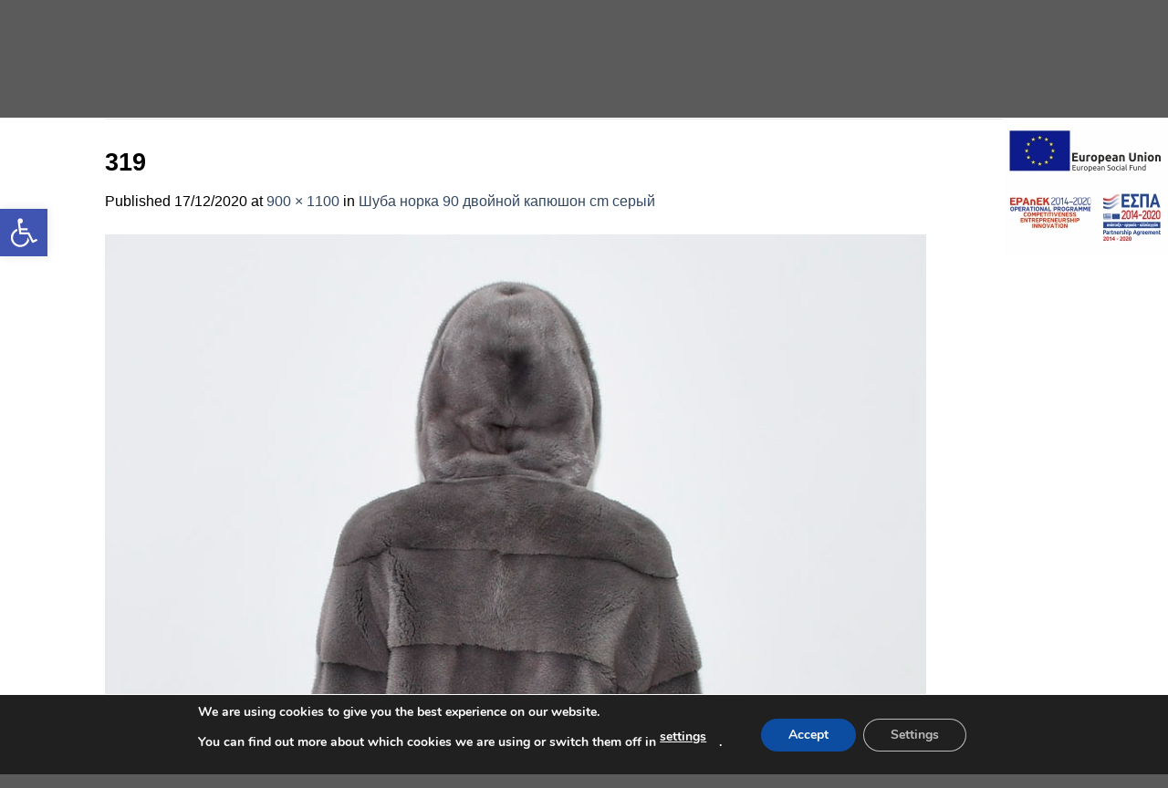

--- FILE ---
content_type: text/html; charset=UTF-8
request_url: https://shop.furs-greek.gr/?attachment_id=11277
body_size: 20338
content:

<!DOCTYPE html>
<!--[if IE 9 ]> <html dir="ltr" lang="el" prefix="og: https://ogp.me/ns#" class="ie9 loading-site no-js"> <![endif]-->
<!--[if IE 8 ]> <html dir="ltr" lang="el" prefix="og: https://ogp.me/ns#" class="ie8 loading-site no-js"> <![endif]-->
<!--[if (gte IE 9)|!(IE)]><!--><html dir="ltr" lang="el" prefix="og: https://ogp.me/ns#" class="loading-site no-js"> <!--<![endif]-->
<head>
	<meta charset="UTF-8" />
	<link rel="profile" href="http://gmpg.org/xfn/11" />
	

	<script>(function(html){html.className = html.className.replace(/\bno-js\b/,'js')})(document.documentElement);</script>
<title>319 | BZIOTIS &amp; DEROS</title><link rel='preload' href='https://shop.furs-greek.gr/wp-content/cache/perfmatters/shop.furs-greek.gr/css/attachment.used.css?ver=1674476508' as='style' onload="this.rel='stylesheet';this.removeAttribute('onload');"><link rel="stylesheet" id="perfmatters-used-css" href="https://shop.furs-greek.gr/wp-content/cache/perfmatters/shop.furs-greek.gr/css/attachment.used.css?ver=1674476508" media="all" />
<script type="text/javascript">
/* <![CDATA[ */
window.JetpackScriptData = {"site":{"icon":"https://i0.wp.com/shop.furs-greek.gr/wp-content/uploads/2020/11/cropped-favicon.png?w=64\u0026ssl=1","title":"BZIOTIS \u0026amp; DEROS","host":"unknown","is_wpcom_platform":false}};
/* ]]> */
</script>
	<style>img:is([sizes="auto" i], [sizes^="auto," i]) { contain-intrinsic-size: 3000px 1500px }</style>
	<link rel="alternate" hreflang="el" href="https://shop.furs-greek.gr/?attachment_id=11275#main" />
<link rel="alternate" hreflang="en" href="https://shop.furs-greek.gr/en/?attachment_id=11276#main" />
<link rel="alternate" hreflang="ru" href="https://shop.furs-greek.gr/ru/?attachment_id=11277#main#main" />
<link rel="alternate" hreflang="x-default" href="https://shop.furs-greek.gr/?attachment_id=11275#main" />

		<!-- All in One SEO 4.8.4.1 - aioseo.com -->
	<meta name="robots" content="max-image-preview:large" />
	<meta name="author" content="admin"/>
	<meta name="google-site-verification" content="hd3EMK2HT4_4E3uUuBjQD2vzxeY2g7N2lt8SfDndpIs" />
	<meta name="msvalidate.01" content="ecebe2ff299d4c98be81719c4be79ae3" />
	<meta name="yandex-verification" content="e2416f5bc201b401" />
	<link rel="canonical" href="https://shop.furs-greek.gr/?attachment_id=11277#main" />
	<meta name="generator" content="All in One SEO (AIOSEO) 4.8.4.1" />
		<meta property="og:locale" content="el_GR" />
		<meta property="og:site_name" content="BZIOTIS &amp; DEROS | COMPANY" />
		<meta property="og:type" content="article" />
		<meta property="og:title" content="319 | BZIOTIS &amp; DEROS" />
		<meta property="og:url" content="https://shop.furs-greek.gr/?attachment_id=11277#main" />
		<meta property="article:published_time" content="2020-12-17T09:04:29+00:00" />
		<meta property="article:modified_time" content="2020-12-17T09:08:19+00:00" />
		<meta property="article:publisher" content="https://www.facebook.com/Furs-greekgr-106693997933709" />
		<meta name="twitter:card" content="summary" />
		<meta name="twitter:title" content="319 | BZIOTIS &amp; DEROS" />
		<script type="application/ld+json" class="aioseo-schema">
			{"@context":"https:\/\/schema.org","@graph":[{"@type":"BreadcrumbList","@id":"https:\/\/shop.furs-greek.gr\/?attachment_id=11277#main#breadcrumblist","itemListElement":[{"@type":"ListItem","@id":"https:\/\/shop.furs-greek.gr#listItem","position":1,"name":"Home","item":"https:\/\/shop.furs-greek.gr","nextItem":{"@type":"ListItem","@id":"https:\/\/shop.furs-greek.gr\/?attachment_id=11277#main#listItem","name":"319"}},{"@type":"ListItem","@id":"https:\/\/shop.furs-greek.gr\/?attachment_id=11277#main#listItem","position":2,"name":"319","previousItem":{"@type":"ListItem","@id":"https:\/\/shop.furs-greek.gr#listItem","name":"Home"}}]},{"@type":"ItemPage","@id":"https:\/\/shop.furs-greek.gr\/?attachment_id=11277#main#itempage","url":"https:\/\/shop.furs-greek.gr\/?attachment_id=11277#main","name":"319 | BZIOTIS & DEROS","inLanguage":"el","isPartOf":{"@id":"https:\/\/shop.furs-greek.gr\/#website"},"breadcrumb":{"@id":"https:\/\/shop.furs-greek.gr\/?attachment_id=11277#main#breadcrumblist"},"author":{"@id":"https:\/\/shop.furs-greek.gr\/author\/admin\/#author"},"creator":{"@id":"https:\/\/shop.furs-greek.gr\/author\/admin\/#author"},"datePublished":"2020-12-17T11:04:29+02:00","dateModified":"2020-12-17T11:08:19+02:00"},{"@type":"Organization","@id":"https:\/\/shop.furs-greek.gr\/#organization","name":"\u039c\u03a0\u0396\u0399\u03a9\u03a4\u0397\u03a3-\u039d\u03a4\u0395\u03a1\u039f\u03a3 &amp; \u03a3\u0399\u0391 \u039f.\u0395. \u039f\u0395||JOHN FURS","description":"COMPANY","url":"https:\/\/shop.furs-greek.gr\/","telephone":"+302105230781","logo":{"@type":"ImageObject","url":"https:\/\/shop.furs-greek.gr\/wp-content\/uploads\/2020\/12\/bdlogo3.png","@id":"https:\/\/shop.furs-greek.gr\/?attachment_id=11277#main\/#organizationLogo","width":350,"height":350},"image":{"@id":"https:\/\/shop.furs-greek.gr\/?attachment_id=11277#main\/#organizationLogo"},"sameAs":["https:\/\/www.facebook.com\/Furs-greekgr-106693997933709","https:\/\/www.instagram.com\/bziotisderos"]},{"@type":"Person","@id":"https:\/\/shop.furs-greek.gr\/author\/admin\/#author","url":"https:\/\/shop.furs-greek.gr\/author\/admin\/","name":"admin","image":{"@type":"ImageObject","@id":"https:\/\/shop.furs-greek.gr\/?attachment_id=11277#main#authorImage","url":"https:\/\/secure.gravatar.com\/avatar\/86d469db343603406a6645fbee3b286ab8d5ad01a191350714ed1f56718f4677?s=96&d=mm&r=g","width":96,"height":96,"caption":"admin"}},{"@type":"WebSite","@id":"https:\/\/shop.furs-greek.gr\/#website","url":"https:\/\/shop.furs-greek.gr\/","name":"BZIOTIS & DEROS","description":"COMPANY","inLanguage":"el","publisher":{"@id":"https:\/\/shop.furs-greek.gr\/#organization"}}]}
		</script>
		<!-- All in One SEO -->

<meta name="viewport" content="width=device-width, initial-scale=1, maximum-scale=1" /><script>window._wca = window._wca || [];</script>
<link rel='dns-prefetch' href='//www.googletagmanager.com' />
<link rel='dns-prefetch' href='//stats.wp.com' />
<link rel='dns-prefetch' href='//cdn.jsdelivr.net' />
<link rel='prefetch' href='https://shop.furs-greek.gr/wp-content/themes/flatsome/assets/js/chunk.countup.js?ver=3.16.0' />
<link rel='prefetch' href='https://shop.furs-greek.gr/wp-content/themes/flatsome/assets/js/chunk.sticky-sidebar.js?ver=3.16.0' />
<link rel='prefetch' href='https://shop.furs-greek.gr/wp-content/themes/flatsome/assets/js/chunk.tooltips.js?ver=3.16.0' />
<link rel='prefetch' href='https://shop.furs-greek.gr/wp-content/themes/flatsome/assets/js/chunk.vendors-popups.js?ver=3.16.0' />
<link rel='prefetch' href='https://shop.furs-greek.gr/wp-content/themes/flatsome/assets/js/chunk.vendors-slider.js?ver=3.16.0' />
<style id='classic-theme-styles-inline-css' type='text/css'>
/*! This file is auto-generated */
.wp-block-button__link{color:#fff;background-color:#32373c;border-radius:9999px;box-shadow:none;text-decoration:none;padding:calc(.667em + 2px) calc(1.333em + 2px);font-size:1.125em}.wp-block-file__button{background:#32373c;color:#fff;text-decoration:none}
</style>
<link media="print" onload="this.media='all';this.onload=null;" rel='stylesheet' id='contact-form-7-css' href='https://shop.furs-greek.gr/wp-content/plugins/contact-form-7/includes/css/styles.css?ver=6.1' type='text/css'  />
<style id='woocommerce-inline-inline-css' type='text/css'>
.woocommerce form .form-row .required { visibility: visible; }
</style>
<link media="print" onload="this.media='all';this.onload=null;" rel='stylesheet' id='wpml-legacy-horizontal-list-0-css' href='//shop.furs-greek.gr/wp-content/plugins/sitepress-multilingual-cms/templates/language-switchers/legacy-list-horizontal/style.min.css?ver=1' type='text/css'  />
<link media="print" onload="this.media='all';this.onload=null;" rel='stylesheet' id='pojo-a11y-css' href='https://shop.furs-greek.gr/wp-content/plugins/pojo-accessibility/modules/legacy/assets/css/style.min.css?ver=1.0.0' type='text/css'  />
<link media="print" onload="this.media='all';this.onload=null;" rel='stylesheet' id='brands-styles-css' href='https://shop.furs-greek.gr/wp-content/plugins/woocommerce/assets/css/brands.css?ver=9.9.6' type='text/css'  />
<style id='akismet-widget-style-inline-css' type='text/css'>

			.a-stats {
				--akismet-color-mid-green: #357b49;
				--akismet-color-white: #fff;
				--akismet-color-light-grey: #f6f7f7;

				max-width: 350px;
				width: auto;
			}

			.a-stats * {
				all: unset;
				box-sizing: border-box;
			}

			.a-stats strong {
				font-weight: 600;
			}

			.a-stats a.a-stats__link,
			.a-stats a.a-stats__link:visited,
			.a-stats a.a-stats__link:active {
				background: var(--akismet-color-mid-green);
				border: none;
				box-shadow: none;
				border-radius: 8px;
				color: var(--akismet-color-white);
				cursor: pointer;
				display: block;
				font-family: -apple-system, BlinkMacSystemFont, 'Segoe UI', 'Roboto', 'Oxygen-Sans', 'Ubuntu', 'Cantarell', 'Helvetica Neue', sans-serif;
				font-weight: 500;
				padding: 12px;
				text-align: center;
				text-decoration: none;
				transition: all 0.2s ease;
			}

			/* Extra specificity to deal with TwentyTwentyOne focus style */
			.widget .a-stats a.a-stats__link:focus {
				background: var(--akismet-color-mid-green);
				color: var(--akismet-color-white);
				text-decoration: none;
			}

			.a-stats a.a-stats__link:hover {
				filter: brightness(110%);
				box-shadow: 0 4px 12px rgba(0, 0, 0, 0.06), 0 0 2px rgba(0, 0, 0, 0.16);
			}

			.a-stats .count {
				color: var(--akismet-color-white);
				display: block;
				font-size: 1.5em;
				line-height: 1.4;
				padding: 0 13px;
				white-space: nowrap;
			}
		
</style>
<link media="print" onload="this.media='all';this.onload=null;" rel='stylesheet' id='flatsome-swatches-frontend-css' href='https://shop.furs-greek.gr/wp-content/themes/flatsome/assets/css/extensions/flatsome-swatches-frontend.css?ver=3.16.0' type='text/css'  />
<link media="print" onload="this.media='all';this.onload=null;" rel='stylesheet' id='flatsome-main-css' href='https://shop.furs-greek.gr/wp-content/themes/flatsome/assets/css/flatsome.css?ver=3.16.0' type='text/css'  />
<style id='flatsome-main-inline-css' type='text/css'>
@font-face {
				font-family: "fl-icons";
				
				src: url(https://shop.furs-greek.gr/wp-content/themes/flatsome/assets/css/icons/fl-icons.eot?v=3.16.0);
				src:
					url(https://shop.furs-greek.gr/wp-content/themes/flatsome/assets/css/icons/fl-icons.eot#iefix?v=3.16.0) format("embedded-opentype"),
					url(https://shop.furs-greek.gr/wp-content/themes/flatsome/assets/css/icons/fl-icons.woff2?v=3.16.0) format("woff2"),
					url(https://shop.furs-greek.gr/wp-content/themes/flatsome/assets/css/icons/fl-icons.ttf?v=3.16.0) format("truetype"),
					url(https://shop.furs-greek.gr/wp-content/themes/flatsome/assets/css/icons/fl-icons.woff?v=3.16.0) format("woff"),
					url(https://shop.furs-greek.gr/wp-content/themes/flatsome/assets/css/icons/fl-icons.svg?v=3.16.0#fl-icons) format("svg");
			}
</style>
<link media="print" onload="this.media='all';this.onload=null;" rel='stylesheet' id='flatsome-shop-css' href='https://shop.furs-greek.gr/wp-content/themes/flatsome/assets/css/flatsome-shop.css?ver=3.16.0' type='text/css'  />
<link media="print" onload="this.media='all';this.onload=null;" rel='stylesheet' id='moove_gdpr_frontend-css' href='https://shop.furs-greek.gr/wp-content/plugins/gdpr-cookie-compliance/dist/styles/gdpr-main.css?ver=4.16.1' type='text/css'  />
<style id='moove_gdpr_frontend-inline-css' type='text/css'>
#moove_gdpr_cookie_modal,#moove_gdpr_cookie_info_bar,.gdpr_cookie_settings_shortcode_content{font-family:Nunito,sans-serif}#moove_gdpr_save_popup_settings_button{background-color:#373737;color:#fff}#moove_gdpr_save_popup_settings_button:hover{background-color:#000}#moove_gdpr_cookie_info_bar .moove-gdpr-info-bar-container .moove-gdpr-info-bar-content a.mgbutton,#moove_gdpr_cookie_info_bar .moove-gdpr-info-bar-container .moove-gdpr-info-bar-content button.mgbutton{background-color:#0C4DA2}#moove_gdpr_cookie_modal .moove-gdpr-modal-content .moove-gdpr-modal-footer-content .moove-gdpr-button-holder a.mgbutton,#moove_gdpr_cookie_modal .moove-gdpr-modal-content .moove-gdpr-modal-footer-content .moove-gdpr-button-holder button.mgbutton,.gdpr_cookie_settings_shortcode_content .gdpr-shr-button.button-green{background-color:#0C4DA2;border-color:#0C4DA2}#moove_gdpr_cookie_modal .moove-gdpr-modal-content .moove-gdpr-modal-footer-content .moove-gdpr-button-holder a.mgbutton:hover,#moove_gdpr_cookie_modal .moove-gdpr-modal-content .moove-gdpr-modal-footer-content .moove-gdpr-button-holder button.mgbutton:hover,.gdpr_cookie_settings_shortcode_content .gdpr-shr-button.button-green:hover{background-color:#fff;color:#0C4DA2}#moove_gdpr_cookie_modal .moove-gdpr-modal-content .moove-gdpr-modal-close i,#moove_gdpr_cookie_modal .moove-gdpr-modal-content .moove-gdpr-modal-close span.gdpr-icon{background-color:#0C4DA2;border:1px solid #0C4DA2}#moove_gdpr_cookie_info_bar span.change-settings-button.focus-g,#moove_gdpr_cookie_info_bar span.change-settings-button:focus,#moove_gdpr_cookie_info_bar button.change-settings-button.focus-g,#moove_gdpr_cookie_info_bar button.change-settings-button:focus{-webkit-box-shadow:0 0 1px 3px #0C4DA2;-moz-box-shadow:0 0 1px 3px #0C4DA2;box-shadow:0 0 1px 3px #0C4DA2}#moove_gdpr_cookie_modal .moove-gdpr-modal-content .moove-gdpr-modal-close i:hover,#moove_gdpr_cookie_modal .moove-gdpr-modal-content .moove-gdpr-modal-close span.gdpr-icon:hover,#moove_gdpr_cookie_info_bar span[data-href]>u.change-settings-button{color:#0C4DA2}#moove_gdpr_cookie_modal .moove-gdpr-modal-content .moove-gdpr-modal-left-content #moove-gdpr-menu li.menu-item-selected a span.gdpr-icon,#moove_gdpr_cookie_modal .moove-gdpr-modal-content .moove-gdpr-modal-left-content #moove-gdpr-menu li.menu-item-selected button span.gdpr-icon{color:inherit}#moove_gdpr_cookie_modal .moove-gdpr-modal-content .moove-gdpr-modal-left-content #moove-gdpr-menu li a span.gdpr-icon,#moove_gdpr_cookie_modal .moove-gdpr-modal-content .moove-gdpr-modal-left-content #moove-gdpr-menu li button span.gdpr-icon{color:inherit}#moove_gdpr_cookie_modal .gdpr-acc-link{line-height:0;font-size:0;color:transparent;position:absolute}#moove_gdpr_cookie_modal .moove-gdpr-modal-content .moove-gdpr-modal-close:hover i,#moove_gdpr_cookie_modal .moove-gdpr-modal-content .moove-gdpr-modal-left-content #moove-gdpr-menu li a,#moove_gdpr_cookie_modal .moove-gdpr-modal-content .moove-gdpr-modal-left-content #moove-gdpr-menu li button,#moove_gdpr_cookie_modal .moove-gdpr-modal-content .moove-gdpr-modal-left-content #moove-gdpr-menu li button i,#moove_gdpr_cookie_modal .moove-gdpr-modal-content .moove-gdpr-modal-left-content #moove-gdpr-menu li a i,#moove_gdpr_cookie_modal .moove-gdpr-modal-content .moove-gdpr-tab-main .moove-gdpr-tab-main-content a:hover,#moove_gdpr_cookie_info_bar.moove-gdpr-dark-scheme .moove-gdpr-info-bar-container .moove-gdpr-info-bar-content a.mgbutton:hover,#moove_gdpr_cookie_info_bar.moove-gdpr-dark-scheme .moove-gdpr-info-bar-container .moove-gdpr-info-bar-content button.mgbutton:hover,#moove_gdpr_cookie_info_bar.moove-gdpr-dark-scheme .moove-gdpr-info-bar-container .moove-gdpr-info-bar-content a:hover,#moove_gdpr_cookie_info_bar.moove-gdpr-dark-scheme .moove-gdpr-info-bar-container .moove-gdpr-info-bar-content button:hover,#moove_gdpr_cookie_info_bar.moove-gdpr-dark-scheme .moove-gdpr-info-bar-container .moove-gdpr-info-bar-content span.change-settings-button:hover,#moove_gdpr_cookie_info_bar.moove-gdpr-dark-scheme .moove-gdpr-info-bar-container .moove-gdpr-info-bar-content button.change-settings-button:hover,#moove_gdpr_cookie_info_bar.moove-gdpr-dark-scheme .moove-gdpr-info-bar-container .moove-gdpr-info-bar-content u.change-settings-button:hover,#moove_gdpr_cookie_info_bar span[data-href]>u.change-settings-button,#moove_gdpr_cookie_info_bar.moove-gdpr-dark-scheme .moove-gdpr-info-bar-container .moove-gdpr-info-bar-content a.mgbutton.focus-g,#moove_gdpr_cookie_info_bar.moove-gdpr-dark-scheme .moove-gdpr-info-bar-container .moove-gdpr-info-bar-content button.mgbutton.focus-g,#moove_gdpr_cookie_info_bar.moove-gdpr-dark-scheme .moove-gdpr-info-bar-container .moove-gdpr-info-bar-content a.focus-g,#moove_gdpr_cookie_info_bar.moove-gdpr-dark-scheme .moove-gdpr-info-bar-container .moove-gdpr-info-bar-content button.focus-g,#moove_gdpr_cookie_info_bar.moove-gdpr-dark-scheme .moove-gdpr-info-bar-container .moove-gdpr-info-bar-content a.mgbutton:focus,#moove_gdpr_cookie_info_bar.moove-gdpr-dark-scheme .moove-gdpr-info-bar-container .moove-gdpr-info-bar-content button.mgbutton:focus,#moove_gdpr_cookie_info_bar.moove-gdpr-dark-scheme .moove-gdpr-info-bar-container .moove-gdpr-info-bar-content a:focus,#moove_gdpr_cookie_info_bar.moove-gdpr-dark-scheme .moove-gdpr-info-bar-container .moove-gdpr-info-bar-content button:focus,#moove_gdpr_cookie_info_bar.moove-gdpr-dark-scheme .moove-gdpr-info-bar-container .moove-gdpr-info-bar-content span.change-settings-button.focus-g,span.change-settings-button:focus,button.change-settings-button.focus-g,button.change-settings-button:focus,#moove_gdpr_cookie_info_bar.moove-gdpr-dark-scheme .moove-gdpr-info-bar-container .moove-gdpr-info-bar-content u.change-settings-button.focus-g,#moove_gdpr_cookie_info_bar.moove-gdpr-dark-scheme .moove-gdpr-info-bar-container .moove-gdpr-info-bar-content u.change-settings-button:focus{color:#0C4DA2}#moove_gdpr_cookie_modal .moove-gdpr-branding.focus-g span,#moove_gdpr_cookie_modal .moove-gdpr-modal-content .moove-gdpr-tab-main a.focus-g{color:#0C4DA2}#moove_gdpr_cookie_modal.gdpr_lightbox-hide{display:none}
</style>
<script type="text/javascript">
            window._nslDOMReady = function (callback) {
                if ( document.readyState === "complete" || document.readyState === "interactive" ) {
                    callback();
                } else {
                    document.addEventListener( "DOMContentLoaded", callback );
                }
            };
            </script><script type="text/javascript" id="woocommerce-google-analytics-integration-gtag-js-after">
/* <![CDATA[ */
/* Google Analytics for WooCommerce (gtag.js) */
					window.dataLayer = window.dataLayer || [];
					function gtag(){dataLayer.push(arguments);}
					// Set up default consent state.
					for ( const mode of [{"analytics_storage":"denied","ad_storage":"denied","ad_user_data":"denied","ad_personalization":"denied","region":["AT","BE","BG","HR","CY","CZ","DK","EE","FI","FR","DE","GR","HU","IS","IE","IT","LV","LI","LT","LU","MT","NL","NO","PL","PT","RO","SK","SI","ES","SE","GB","CH"]}] || [] ) {
						gtag( "consent", "default", { "wait_for_update": 500, ...mode } );
					}
					gtag("js", new Date());
					gtag("set", "developer_id.dOGY3NW", true);
					gtag("config", "UA-185824364-1", {"track_404":true,"allow_google_signals":true,"logged_in":false,"linker":{"domains":[],"allow_incoming":false},"custom_map":{"dimension1":"logged_in"}});
/* ]]> */
</script>
<script type="text/javascript" src="https://shop.furs-greek.gr/wp-includes/js/jquery/jquery.min.js?ver=3.7.1" id="jquery-core-js"></script>
<script type="text/javascript" src="https://shop.furs-greek.gr/wp-content/plugins/woocommerce/assets/js/jquery-blockui/jquery.blockUI.min.js?ver=2.7.0-wc.9.9.6" id="jquery-blockui-js" defer="defer" data-wp-strategy="defer"></script>
<script type="text/javascript" id="wc-add-to-cart-js-extra">
/* <![CDATA[ */
var wc_add_to_cart_params = {"ajax_url":"\/wp-admin\/admin-ajax.php","wc_ajax_url":"\/?wc-ajax=%%endpoint%%","i18n_view_cart":"\u039a\u03b1\u03bb\u03ac\u03b8\u03b9","cart_url":"https:\/\/shop.furs-greek.gr\/kalathi\/","is_cart":"","cart_redirect_after_add":"no"};
/* ]]> */
</script>
<script type="text/javascript" src="https://shop.furs-greek.gr/wp-content/plugins/woocommerce/assets/js/frontend/add-to-cart.min.js?ver=9.9.6" id="wc-add-to-cart-js" defer="defer" data-wp-strategy="defer"></script>
<script type="text/javascript" src="https://shop.furs-greek.gr/wp-content/plugins/woocommerce/assets/js/js-cookie/js.cookie.min.js?ver=2.1.4-wc.9.9.6" id="js-cookie-js" defer="defer" data-wp-strategy="defer"></script>
<script type="text/javascript" id="woocommerce-js-extra">
/* <![CDATA[ */
var woocommerce_params = {"ajax_url":"\/wp-admin\/admin-ajax.php","wc_ajax_url":"\/?wc-ajax=%%endpoint%%","i18n_password_show":"\u0395\u03bc\u03c6\u03ac\u03bd\u03b9\u03c3\u03b7 \u03c3\u03c5\u03bd\u03b8\u03b7\u03bc\u03b1\u03c4\u03b9\u03ba\u03bf\u03cd","i18n_password_hide":"\u0391\u03c0\u03cc\u03ba\u03c1\u03c5\u03c8\u03b7 \u03c3\u03c5\u03bd\u03b8\u03b7\u03bc\u03b1\u03c4\u03b9\u03ba\u03bf\u03cd"};
/* ]]> */
</script>
<script type="text/javascript" src="https://shop.furs-greek.gr/wp-content/plugins/woocommerce/assets/js/frontend/woocommerce.min.js?ver=9.9.6" id="woocommerce-js" defer="defer" data-wp-strategy="defer"></script>
<script type="text/javascript" src="https://stats.wp.com/s-202605.js" id="woocommerce-analytics-js" defer="defer" data-wp-strategy="defer"></script>
<script type="text/javascript" id="wpml-browser-redirect-js-extra">
/* <![CDATA[ */
var wpml_browser_redirect_params = {"pageLanguage":"el","languageUrls":{"el":"https:\/\/shop.furs-greek.gr\/?attachment_id=11275#main","en_us":"https:\/\/shop.furs-greek.gr\/en\/?attachment_id=11276#main","en":"https:\/\/shop.furs-greek.gr\/en\/?attachment_id=11276#main","us":"https:\/\/shop.furs-greek.gr\/en\/?attachment_id=11276#main","ru_ru":"https:\/\/shop.furs-greek.gr\/ru\/?attachment_id=11277#main#main","ru":"https:\/\/shop.furs-greek.gr\/ru\/?attachment_id=11277#main#main"},"cookie":{"name":"_icl_visitor_lang_js","domain":"shop.furs-greek.gr","path":"\/","expiration":24}};
/* ]]> */
</script>
<script type="text/javascript" src="https://shop.furs-greek.gr/wp-content/plugins/sitepress-multilingual-cms/dist/js/browser-redirect/app.js?ver=4.5.14" id="wpml-browser-redirect-js"></script>
<meta name="generator" content="WPML ver:4.5.14 stt:1,13,45;" />
	<style>img#wpstats{display:none}</style>
		<style type="text/css">
#pojo-a11y-toolbar .pojo-a11y-toolbar-toggle a{ background-color: #4054b2;	color: #ffffff;}
#pojo-a11y-toolbar .pojo-a11y-toolbar-overlay, #pojo-a11y-toolbar .pojo-a11y-toolbar-overlay ul.pojo-a11y-toolbar-items.pojo-a11y-links{ border-color: #4054b2;}
body.pojo-a11y-focusable a:focus{ outline-style: solid !important;	outline-width: 1px !important;	outline-color: #FF0000 !important;}
#pojo-a11y-toolbar{ top: 100px !important;}
#pojo-a11y-toolbar .pojo-a11y-toolbar-overlay{ background-color: #ffffff;}
#pojo-a11y-toolbar .pojo-a11y-toolbar-overlay ul.pojo-a11y-toolbar-items li.pojo-a11y-toolbar-item a, #pojo-a11y-toolbar .pojo-a11y-toolbar-overlay p.pojo-a11y-toolbar-title{ color: #333333;}
#pojo-a11y-toolbar .pojo-a11y-toolbar-overlay ul.pojo-a11y-toolbar-items li.pojo-a11y-toolbar-item a.active{ background-color: #4054b2;	color: #ffffff;}
@media (max-width: 767px) { #pojo-a11y-toolbar { top: 50px !important; } }</style>	<noscript><style>.woocommerce-product-gallery{ opacity: 1 !important; }</style></noscript>
	<link rel="icon" href="https://shop.furs-greek.gr/wp-content/uploads/2020/11/cropped-favicon-32x32.png" sizes="32x32" />
<link rel="icon" href="https://shop.furs-greek.gr/wp-content/uploads/2020/11/cropped-favicon-192x192.png" sizes="192x192" />
<link rel="apple-touch-icon" href="https://shop.furs-greek.gr/wp-content/uploads/2020/11/cropped-favicon-180x180.png" />
<meta name="msapplication-TileImage" content="https://shop.furs-greek.gr/wp-content/uploads/2020/11/cropped-favicon-270x270.png" />
<style id="custom-css" type="text/css">:root {--primary-color: #446084;}.header-main{height: 90px}#logo img{max-height: 90px}#logo{width:200px;}.header-top{min-height: 30px}.transparent .header-main{height: 90px}.transparent #logo img{max-height: 90px}.has-transparent + .page-title:first-of-type,.has-transparent + #main > .page-title,.has-transparent + #main > div > .page-title,.has-transparent + #main .page-header-wrapper:first-of-type .page-title{padding-top: 120px;}.header.show-on-scroll,.stuck .header-main{height:70px!important}.stuck #logo img{max-height: 70px!important}.header-bottom {background-color: #f1f1f1}@media (max-width: 549px) {.header-main{height: 70px}#logo img{max-height: 70px}}/* Background Color */[data-icon-label]:after, .secondary.is-underline:hover,.secondary.is-outline:hover,.icon-label,.button.secondary:not(.is-outline),.button.alt:not(.is-outline), .badge-inner.on-sale, .button.checkout, .single_add_to_cart_button, .current .breadcrumb-step{ background-color:#b92702; }[data-text-bg="secondary"]{background-color: #b92702;}/* Color */.secondary.is-underline,.secondary.is-link, .secondary.is-outline,.stars a.active, .star-rating:before, .woocommerce-page .star-rating:before,.star-rating span:before, .color-secondary{color: #b92702}/* Color !important */[data-text-color="secondary"]{color: #b92702!important;}/* Border */.secondary.is-outline:hover{border-color:#b92702}/* Focus */.secondary:focus-visible, .alt:focus-visible { outline-color: #b92702!important; }body{font-family:"Lato", sans-serif}body {font-weight: 400;font-style: normal;}body{color: #000000}.nav > li > a {font-family:"Lato", sans-serif;}.mobile-sidebar-levels-2 .nav > li > ul > li > a {font-family:"Lato", sans-serif;}.nav > li > a,.mobile-sidebar-levels-2 .nav > li > ul > li > a {font-weight: 700;font-style: normal;}h1,h2,h3,h4,h5,h6,.heading-font, .off-canvas-center .nav-sidebar.nav-vertical > li > a{font-family: "Lato", sans-serif;}h1,h2,h3,h4,h5,h6,.heading-font,.banner h1,.banner h2 {font-weight: 700;font-style: normal;}h1,h2,h3,h4,h5,h6,.heading-font{color: #000000;}.alt-font{font-family: "Dancing Script", sans-serif;}.alt-font {font-weight: 400!important;font-style: normal!important;}@media screen and (min-width: 550px){.products .box-vertical .box-image{min-width: 300px!important;width: 300px!important;}}.nav-vertical-fly-out > li + li {border-top-width: 1px; border-top-style: solid;}/* Custom CSS */p.in-stock {color: #3a7600;}.is-smaller {font-size: 1em;}.is-xsmall {font-size: 1em;}span.section-title-main {margin: 0 auto;}.banner span.section-title-main {background: #000000;color: #ffffff;margin: 0 auto;}.footer-2 {background-color: #4a4a4a;}.dark, .dark p, .dark td {color: #ffffff;}ul.product_list_widget li img {height: 80px;}.floating {position: fixed;right: 0;top: 0;z-index: 9999;}.floating img {max-width: 100%;}.nav>li.has-icon>a>span {min-width: 1em;}.nav>li>a>span.icon-search {font-size: 1.2em;}.links>li>a:before, span[class^=icon-], span[class*=" icon-"] {font-family: "fl-icons" !important;speak: none !important;margin: 0;padding: 0;display: inline-block;font-style: normal !important;font-weight: normal !important;font-variant: normal !important;text-transform: none !important;position: relative;line-height: 1.2;}/* Custom CSS Mobile */@media (max-width: 549px){.floating img {max-width: 100%;height:40px;}}.label-new.menu-item > a:after{content:"Νέα";}.label-hot.menu-item > a:after{content:"Ζεστό";}.label-sale.menu-item > a:after{content:"Πώληση";}.label-popular.menu-item > a:after{content:"Δημοφιλή";}</style>		<style type="text/css" id="wp-custom-css">
			.pswp__ui--fit .pswp__caption {
	display: none;
}		</style>
		<style id="flatsome-swatches-css" type="text/css"></style><style id="kirki-inline-styles"></style></head>

<body class="attachment wp-singular attachment-template-default single single-attachment postid-11277 attachmentid-11277 attachment-jpeg wp-theme-flatsome wp-child-theme-flatsome-child theme-flatsome woocommerce-no-js lightbox nav-dropdown-has-arrow nav-dropdown-has-shadow nav-dropdown-has-border">


<div id="wrapper">

	
	<header id="header" class="header has-sticky sticky-jump">
		<div class="header-wrapper">
			<div id="top-bar" class="header-top hide-for-sticky nav-dark">
    <div class="flex-row container">
      <div class="flex-col hide-for-medium flex-left">
          <ul class="nav nav-left medium-nav-center nav-small  nav-divided">
              <li class="html custom html_topbar_left">
<div class="wpml-ls-statics-shortcode_actions wpml-ls wpml-ls-legacy-list-horizontal">
	<ul><li class="wpml-ls-slot-shortcode_actions wpml-ls-item wpml-ls-item-el wpml-ls-current-language wpml-ls-first-item wpml-ls-item-legacy-list-horizontal">
				<a href="https://shop.furs-greek.gr/?attachment_id=11275#main" class="wpml-ls-link">
                                                        <img
            class="wpml-ls-flag"
            src="https://shop.furs-greek.gr/wp-content/plugins/sitepress-multilingual-cms/res/flags/el.png"
            alt="Ελληνικά"
            width=18
            height=12
    /></a>
			</li><li class="wpml-ls-slot-shortcode_actions wpml-ls-item wpml-ls-item-en wpml-ls-item-legacy-list-horizontal">
				<a href="https://shop.furs-greek.gr/en/?attachment_id=11276#main" class="wpml-ls-link">
                                                        <img
            class="wpml-ls-flag"
            src="https://shop.furs-greek.gr/wp-content/plugins/sitepress-multilingual-cms/res/flags/en.png"
            alt="Αγγλικά"
            width=18
            height=12
    /></a>
			</li><li class="wpml-ls-slot-shortcode_actions wpml-ls-item wpml-ls-item-ru wpml-ls-last-item wpml-ls-item-legacy-list-horizontal">
				<a href="https://shop.furs-greek.gr/ru/?attachment_id=11277#main#main" class="wpml-ls-link">
                                                        <img
            class="wpml-ls-flag"
            src="https://shop.furs-greek.gr/wp-content/plugins/sitepress-multilingual-cms/res/flags/ru.png"
            alt="Ρωσικά"
            width=18
            height=12
    /></a>
			</li></ul>
</div>
</li>          </ul>
      </div>

      <div class="flex-col hide-for-medium flex-center">
          <ul class="nav nav-center nav-small  nav-divided">
                        </ul>
      </div>

      <div class="flex-col hide-for-medium flex-right">
         <ul class="nav top-bar-nav nav-right nav-small  nav-divided">
              <li id="menu-item-25516" class="menu-item menu-item-type-post_type menu-item-object-page menu-item-25516 menu-item-design-default"><a href="https://shop.furs-greek.gr/profil/" class="nav-top-link">Προφίλ</a></li>
<li id="menu-item-25528" class="menu-item menu-item-type-post_type menu-item-object-page menu-item-25528 menu-item-design-default"><a href="https://shop.furs-greek.gr/our-stores/" class="nav-top-link">Τα καταστήματά μας</a></li>
<li id="menu-item-25482" class="menu-item menu-item-type-post_type menu-item-object-page menu-item-25482 menu-item-design-default"><a href="https://shop.furs-greek.gr/oroi-chrisis/" class="nav-top-link">Όροι Χρήσης</a></li>
<li id="menu-item-25832" class="menu-item menu-item-type-post_type menu-item-object-page menu-item-25832 menu-item-design-default"><a href="https://shop.furs-greek.gr/privacypolicy/" class="nav-top-link">Πολιτική απορρήτου</a></li>
          </ul>
      </div>

            <div class="flex-col show-for-medium flex-grow">
          <ul class="nav nav-center nav-small mobile-nav  nav-divided">
              <li class="html custom html_topbar_left">
<div class="wpml-ls-statics-shortcode_actions wpml-ls wpml-ls-legacy-list-horizontal">
	<ul><li class="wpml-ls-slot-shortcode_actions wpml-ls-item wpml-ls-item-el wpml-ls-current-language wpml-ls-first-item wpml-ls-item-legacy-list-horizontal">
				<a href="https://shop.furs-greek.gr/?attachment_id=11275#main" class="wpml-ls-link">
                                                        <img
            class="wpml-ls-flag"
            src="https://shop.furs-greek.gr/wp-content/plugins/sitepress-multilingual-cms/res/flags/el.png"
            alt="Ελληνικά"
            width=18
            height=12
    /></a>
			</li><li class="wpml-ls-slot-shortcode_actions wpml-ls-item wpml-ls-item-en wpml-ls-item-legacy-list-horizontal">
				<a href="https://shop.furs-greek.gr/en/?attachment_id=11276#main" class="wpml-ls-link">
                                                        <img
            class="wpml-ls-flag"
            src="https://shop.furs-greek.gr/wp-content/plugins/sitepress-multilingual-cms/res/flags/en.png"
            alt="Αγγλικά"
            width=18
            height=12
    /></a>
			</li><li class="wpml-ls-slot-shortcode_actions wpml-ls-item wpml-ls-item-ru wpml-ls-last-item wpml-ls-item-legacy-list-horizontal">
				<a href="https://shop.furs-greek.gr/ru/?attachment_id=11277#main#main" class="wpml-ls-link">
                                                        <img
            class="wpml-ls-flag"
            src="https://shop.furs-greek.gr/wp-content/plugins/sitepress-multilingual-cms/res/flags/ru.png"
            alt="Ρωσικά"
            width=18
            height=12
    /></a>
			</li></ul>
</div>
</li>          </ul>
      </div>
      
    </div>
</div>
<div id="masthead" class="header-main ">
      <div class="header-inner flex-row container logo-left medium-logo-center" role="navigation">

          <!-- Logo -->
          <div id="logo" class="flex-col logo">
            
<!-- Header logo -->
<a href="https://shop.furs-greek.gr/" title="BZIOTIS &amp; DEROS - COMPANY" rel="home">
		<img width="655" height="800" src="https://shop.furs-greek.gr/wp-content/uploads/2020/12/319-1-655x800.jpg" class="header-logo-sticky" alt="BZIOTIS &amp; DEROS"/><img width="200" height="34" src="https://shop.furs-greek.gr/wp-content/uploads/2020/11/path22.png" class="header_logo header-logo" alt="BZIOTIS &amp; DEROS"/><img  width="655" height="800" src="https://shop.furs-greek.gr/wp-content/uploads/2020/12/319-1-655x800.jpg" class="header-logo-dark" alt="BZIOTIS &amp; DEROS"/></a>
          </div>

          <!-- Mobile Left Elements -->
          <div class="flex-col show-for-medium flex-left">
            <ul class="mobile-nav nav nav-left ">
              <li class="nav-icon has-icon">
  		<a href="#" data-open="#main-menu" data-pos="left" data-bg="main-menu-overlay" data-color="" class="is-small" aria-label="Μενού" aria-controls="main-menu" aria-expanded="false">

		  <em class="icon-menu" ></em>
		  		</a>
	</li>
            </ul>
          </div>

          <!-- Left Elements -->
          <div class="flex-col hide-for-medium flex-left
            flex-grow">
            <ul class="header-nav header-nav-main nav nav-left  nav-uppercase" >
              <li class="header-search header-search-dropdown has-icon has-dropdown menu-item-has-children">
		<a href="#" aria-label="Αναζήτηση" class="is-small"><em class="icon-search" ></em></a>
		<ul class="nav-dropdown nav-dropdown-default">
	 	<li class="header-search-form search-form html relative has-icon">
	<div class="header-search-form-wrapper">
		<div class="searchform-wrapper ux-search-box relative is-normal"><form role="search" method="get" class="searchform" action="https://shop.furs-greek.gr/">
	<div class="flex-row relative">
						<div class="flex-col flex-grow">
			<label class="screen-reader-text" for="woocommerce-product-search-field-0">Αναζήτηση για:</label>
			<input type="search" id="woocommerce-product-search-field-0" class="search-field mb-0" placeholder="Αναζήτηση&hellip;" value="" name="s" />
			<input type="hidden" name="post_type" value="product" />
							<input type="hidden" name="lang" value="el" />
					</div>
		<div class="flex-col">
			<button type="submit" value="Αναζήτηση" class="ux-search-submit submit-button secondary button icon mb-0" aria-label="Υποβολή">
				<em class="icon-search" ></em>			</button>
		</div>
	</div>
	<div class="live-search-results text-left z-top"></div>
</form>
</div>	</div>
</li>
	</ul>
</li>
<li id="menu-item-25921" class="menu-item menu-item-type-post_type menu-item-object-page menu-item-home menu-item-25921 menu-item-design-default"><a href="https://shop.furs-greek.gr/" class="nav-top-link">Κατάστημα</a></li>
<li id="menu-item-25484" class="menu-item menu-item-type-taxonomy menu-item-object-product_cat menu-item-has-children menu-item-25484 menu-item-design-default has-dropdown"><a href="https://shop.furs-greek.gr/product-category/furs-el/" class="nav-top-link" aria-expanded="false" aria-haspopup="menu">Γούνες<em class="icon-angle-down" ></em></a>
<ul class="sub-menu nav-dropdown nav-dropdown-default">
	<li id="menu-item-25485" class="menu-item menu-item-type-taxonomy menu-item-object-product_cat menu-item-25485"><a href="https://shop.furs-greek.gr/product-category/furs-el/long-fur-coat-el/">Μακρινά</a></li>
	<li id="menu-item-25486" class="menu-item menu-item-type-taxonomy menu-item-object-product_cat menu-item-25486"><a href="https://shop.furs-greek.gr/product-category/furs-el/middle-fur-coat-el/">Μεσαίας</a></li>
	<li id="menu-item-25487" class="menu-item menu-item-type-taxonomy menu-item-object-product_cat menu-item-25487"><a href="https://shop.furs-greek.gr/product-category/furs-el/short-el/">Κοντά</a></li>
	<li id="menu-item-25488" class="menu-item menu-item-type-taxonomy menu-item-object-product_cat menu-item-25488"><a href="https://shop.furs-greek.gr/product-category/furs-el/jilette-2-el/">Γιλέκα</a></li>
	<li id="menu-item-25489" class="menu-item menu-item-type-taxonomy menu-item-object-product_cat menu-item-25489"><a href="https://shop.furs-greek.gr/product-category/furs-el/fur-cape-el/">Fur cape</a></li>
</ul>
</li>
<li id="menu-item-25490" class="menu-item menu-item-type-taxonomy menu-item-object-product_cat menu-item-25490 menu-item-design-default"><a href="https://shop.furs-greek.gr/product-category/leathers-el/" class="nav-top-link">Δέρμα</a></li>
<li id="menu-item-25491" class="menu-item menu-item-type-taxonomy menu-item-object-product_cat menu-item-25491 menu-item-design-default"><a href="https://shop.furs-greek.gr/product-category/for-men-el/" class="nav-top-link">Ανδρικά</a></li>
            </ul>
          </div>

          <!-- Right Elements -->
          <div class="flex-col hide-for-medium flex-right">
            <ul class="header-nav header-nav-main nav nav-right  nav-uppercase">
              <li class="account-item has-icon
    "
>

<a href="https://shop.furs-greek.gr/o-logariasmos-mou/"
    class="nav-top-link nav-top-not-logged-in "
      >
    <span>
    Σύνδεση      </span>
  
</a>



</li>
<li class="header-divider"></li><li class="cart-item has-icon has-dropdown">

<a href="https://shop.furs-greek.gr/kalathi/" title="Καλάθι" class="header-cart-link is-small">


<span class="header-cart-title">
   Καλάθι   /      <span class="cart-price"><span class="woocommerce-Price-amount amount"><bdi>0,00<span class="woocommerce-Price-currencySymbol">&euro;</span></bdi></span></span>
  </span>

    <span class="cart-icon image-icon">
    <strong>0</strong>
  </span>
  </a>

 <ul class="nav-dropdown nav-dropdown-default">
    <li class="html widget_shopping_cart">
      <div class="widget_shopping_cart_content">
        

	<p class="woocommerce-mini-cart__empty-message">Κανένα προϊόν στο καλάθι σας.</p>


      </div>
    </li>
     </ul>

</li>
            </ul>
          </div>

          <!-- Mobile Right Elements -->
          <div class="flex-col show-for-medium flex-right">
            <ul class="mobile-nav nav nav-right ">
              <li class="cart-item has-icon">

      <a href="https://shop.furs-greek.gr/kalathi/" class="header-cart-link off-canvas-toggle nav-top-link is-small" data-open="#cart-popup" data-class="off-canvas-cart" title="Καλάθι" data-pos="right">
  
    <span class="cart-icon image-icon">
    <strong>0</strong>
  </span>
  </a>


  <!-- Cart Sidebar Popup -->
  <div id="cart-popup" class="mfp-hide widget_shopping_cart">
  <div class="cart-popup-inner inner-padding">
      <div class="cart-popup-title text-center">
          <h4 class="uppercase">Καλάθι</h4>
          <div class="is-divider"></div>
      </div>
      <div class="widget_shopping_cart_content">
          

	<p class="woocommerce-mini-cart__empty-message">Κανένα προϊόν στο καλάθι σας.</p>


      </div>
             <div class="cart-sidebar-content relative"></div>  </div>
  </div>

</li>
            </ul>
          </div>

      </div>

            <div class="container"><div class="top-divider full-width"></div></div>
      </div>

<div class="header-bg-container fill"><div class="header-bg-image fill"></div><div class="header-bg-color fill"></div></div>		</div>
	</header>

	
	<main id="main" class="">

	<div id="primary" class="content-area image-attachment page-wrapper">
		<div id="content" class="site-content" role="main">
			<div class="row">
				<div class="large-12 columns">

				
					<article id="post-11277" class="post-11277 attachment type-attachment status-inherit hentry">
						<header class="entry-header">
							<h1 class="entry-title">319</h1>

							<div class="entry-meta">
								Published <span class="entry-date"><time class="entry-date" datetime="2020-12-17T11:04:29+02:00">17/12/2020</time></span> at <a href="https://shop.furs-greek.gr/wp-content/uploads/2020/12/319-1.jpg" title="Link to full-size image">900 &times; 1100</a> in <a href="https://shop.furs-greek.gr/product/gouna-vizon-dipli-koukoula-90-cm-gkri/" title="Return to Шуба норка  90 двойной капюшон cm серый" rel="gallery">Шуба норка  90 двойной капюшон cm серый</a>															</div>
						</header>

						<div class="entry-content">

							<div class="entry-attachment">
								<div class="attachment">
									
									<a href="https://shop.furs-greek.gr/?attachment_id=11485#main" title="319" rel="attachment"><img width="900" height="1100" src="https://shop.furs-greek.gr/wp-content/uploads/2020/12/319-1.jpg" class="attachment-1200x1200 size-1200x1200" alt="" decoding="async" fetchpriority="high" srcset="https://shop.furs-greek.gr/wp-content/uploads/2020/12/319-1.jpg 900w, https://shop.furs-greek.gr/wp-content/uploads/2020/12/319-1-111x135.jpg 111w, https://shop.furs-greek.gr/wp-content/uploads/2020/12/319-1-600x733.jpg 600w, https://shop.furs-greek.gr/wp-content/uploads/2020/12/319-1-327x400.jpg 327w, https://shop.furs-greek.gr/wp-content/uploads/2020/12/319-1-655x800.jpg 655w, https://shop.furs-greek.gr/wp-content/uploads/2020/12/319-1-768x939.jpg 768w" sizes="(max-width: 900px) 100vw, 900px" /></a>
								</div>

															</div>

														
						</div>

						<footer class="entry-meta">
															Αμφότερες οι παρατηρήσεις και οι παραπομπές είναι σήμερα κλειστά.																				</footer>


							<nav role="navigation" id="image-navigation" class="navigation-image">
								<div class="nav-previous"><a href='https://shop.furs-greek.gr/?attachment_id=11274#main'><span class="meta-nav">&larr;</span> Previous</a></div>
								<div class="nav-next"><a href='https://shop.furs-greek.gr/?attachment_id=11485#main'>Next <span class="meta-nav">&rarr;</span></a></div>
							</nav>
					</article>

					
							</div>
			</div>
		</div>
	</div>


</main>

<footer id="footer" class="footer-wrapper">

	
<!-- FOOTER 1 -->

<!-- FOOTER 2 -->
<div class="footer-widgets footer footer-2 dark">
		<div class="row dark large-columns-4 mb-0">
	   		<div id="nav_menu-3" class="col pb-0 widget widget_nav_menu"><span class="widget-title">Πληροφορίες</span><div class="is-divider small"></div><div class="menu-secondary-greek-container"><ul id="menu-secondary-greek-1" class="menu"><li class="menu-item menu-item-type-post_type menu-item-object-page menu-item-25516"><a href="https://shop.furs-greek.gr/profil/">Προφίλ</a></li>
<li class="menu-item menu-item-type-post_type menu-item-object-page menu-item-25528"><a href="https://shop.furs-greek.gr/our-stores/">Τα καταστήματά μας</a></li>
<li class="menu-item menu-item-type-post_type menu-item-object-page menu-item-25482"><a href="https://shop.furs-greek.gr/oroi-chrisis/">Όροι Χρήσης</a></li>
<li class="menu-item menu-item-type-post_type menu-item-object-page menu-item-25832"><a href="https://shop.furs-greek.gr/privacypolicy/">Πολιτική απορρήτου</a></li>
</ul></div></div><div id="text-16" class="col pb-0 widget widget_text">			<div class="textwidget"><p>Επωνυμία &#8211; ΜΠΖΙΩΤΗΣ-ΝΤΕΡΟΣ &amp; ΣΙΑ Ο.Ε.<br />
ΑΦΜ &#8211; 082258310<br />
ΔΟΥ &#8211; ΚΟΖΑΝΗΣ<br />
Δημ. και Κων. Μπάτση 6, Σιάτιστα, 50300<br />
ΤΗΛ:2651063372<br />
ΚΙΝΗΤΟ  :6973771172<br />
Αριθμό ΓΕΜΗ 11308936000</p>
</div>
		</div><div id="custom_html-2" class="widget_text col pb-0 widget widget_custom_html"><div class="textwidget custom-html-widget"><a class="floating" href="https://furs-greek.gr/images/documents/SITE_GR.pdf" target="_blank"><img src="https://shop.furs-greek.gr/wp-content/uploads/2022/08/e-bannerespaeτπα180x150.jpg" alt="αφισα-χωρου"  /></a></div></div>		</div>
</div>



<div class="absolute-footer dark medium-text-center text-center">
  <div class="container clearfix">

          <div class="footer-secondary pull-right">
                <div class="payment-icons inline-block"><img src="https://shop.furs-greek.gr/wp-content/uploads/2020/12/logo_payment.png" alt="bg_image"/></div>      </div>
    
    <div class="footer-primary pull-left">
              <div class="menu-secondary-greek-container"><ul id="menu-secondary-greek-2" class="links footer-nav uppercase"><li class="menu-item menu-item-type-post_type menu-item-object-page menu-item-25516"><a href="https://shop.furs-greek.gr/profil/">Προφίλ</a></li>
<li class="menu-item menu-item-type-post_type menu-item-object-page menu-item-25528"><a href="https://shop.furs-greek.gr/our-stores/">Τα καταστήματά μας</a></li>
<li class="menu-item menu-item-type-post_type menu-item-object-page menu-item-25482"><a href="https://shop.furs-greek.gr/oroi-chrisis/">Όροι Χρήσης</a></li>
<li class="menu-item menu-item-type-post_type menu-item-object-page menu-item-25832"><a href="https://shop.furs-greek.gr/privacypolicy/">Πολιτική απορρήτου</a></li>
</ul></div>            <div class="copyright-footer">
        Copyright 2026 © <strong>BZIOTIS & DEROS COMPANY</strong>      </div>
          </div>
  </div>
</div>

<a href="#top" class="back-to-top button icon invert plain fixed bottom z-1 is-outline hide-for-medium circle" id="top-link" aria-label="Μετάβαση στην κορυφή"><em class="icon-angle-up" ></em></a>

</footer>

</div>

<div id="main-menu" class="mobile-sidebar no-scrollbar mfp-hide">

	
	<div class="sidebar-menu no-scrollbar ">

		
					<ul class="nav nav-sidebar nav-vertical nav-uppercase" data-tab="1">
				<li class="menu-item menu-item-type-post_type menu-item-object-page menu-item-home menu-item-25921"><a href="https://shop.furs-greek.gr/">Κατάστημα</a></li>
<li class="menu-item menu-item-type-taxonomy menu-item-object-product_cat menu-item-has-children menu-item-25484"><a href="https://shop.furs-greek.gr/product-category/furs-el/">Γούνες</a>
<ul class="sub-menu nav-sidebar-ul children">
	<li class="menu-item menu-item-type-taxonomy menu-item-object-product_cat menu-item-25485"><a href="https://shop.furs-greek.gr/product-category/furs-el/long-fur-coat-el/">Μακρινά</a></li>
	<li class="menu-item menu-item-type-taxonomy menu-item-object-product_cat menu-item-25486"><a href="https://shop.furs-greek.gr/product-category/furs-el/middle-fur-coat-el/">Μεσαίας</a></li>
	<li class="menu-item menu-item-type-taxonomy menu-item-object-product_cat menu-item-25487"><a href="https://shop.furs-greek.gr/product-category/furs-el/short-el/">Κοντά</a></li>
	<li class="menu-item menu-item-type-taxonomy menu-item-object-product_cat menu-item-25488"><a href="https://shop.furs-greek.gr/product-category/furs-el/jilette-2-el/">Γιλέκα</a></li>
	<li class="menu-item menu-item-type-taxonomy menu-item-object-product_cat menu-item-25489"><a href="https://shop.furs-greek.gr/product-category/furs-el/fur-cape-el/">Fur cape</a></li>
</ul>
</li>
<li class="menu-item menu-item-type-taxonomy menu-item-object-product_cat menu-item-25490"><a href="https://shop.furs-greek.gr/product-category/leathers-el/">Δέρμα</a></li>
<li class="menu-item menu-item-type-taxonomy menu-item-object-product_cat menu-item-25491"><a href="https://shop.furs-greek.gr/product-category/for-men-el/">Ανδρικά</a></li>
<li class="account-item has-icon menu-item">
<a href="https://shop.furs-greek.gr/o-logariasmos-mou/"
    class="nav-top-link nav-top-not-logged-in">
    <span class="header-account-title">
    Σύνδεση  </span>
</a>

</li>
			</ul>
		
		
	</div>

	
</div>
<script type="speculationrules">
{"prefetch":[{"source":"document","where":{"and":[{"href_matches":"\/*"},{"not":{"href_matches":["\/wp-*.php","\/wp-admin\/*","\/wp-content\/uploads\/*","\/wp-content\/*","\/wp-content\/plugins\/*","\/wp-content\/themes\/flatsome-child\/*","\/wp-content\/themes\/flatsome\/*","\/*\\?(.+)"]}},{"not":{"selector_matches":"a[rel~=\"nofollow\"]"}},{"not":{"selector_matches":".no-prefetch, .no-prefetch a"}}]},"eagerness":"conservative"}]}
</script>

  <!--copyscapeskip-->
  <aside id="moove_gdpr_cookie_info_bar" class="moove-gdpr-info-bar-hidden moove-gdpr-align-center moove-gdpr-dark-scheme gdpr_infobar_postion_bottom" aria-label="Γενικός κανονισμός προστασίας δεδομένων Cookie Banner" style="display: none;">
    <div class="moove-gdpr-info-bar-container">
      <div class="moove-gdpr-info-bar-content">
        
<div class="moove-gdpr-cookie-notice">
  <p>Χρησιμοποιούμε τα cookies για να σας δώσει την καλύτερη εμπειρία στην ιστοσελίδα μας.</p><p>Μπορείτε να μάθετε περισσότερα σχετικά με το ποια cookies χρησιμοποιούμε ή να τους απενεργοποιήσετε, στο <button  aria-haspopup="true" data-href="#moove_gdpr_cookie_modal" class="change-settings-button">ρυθμίσεις</button>.</p></div>
<!--  .moove-gdpr-cookie-notice -->        
<div class="moove-gdpr-button-holder">
		  <button class="mgbutton moove-gdpr-infobar-allow-all gdpr-fbo-0" aria-label="Δέχεται" >Δέχεται</button>
	  				<button class="mgbutton moove-gdpr-infobar-settings-btn change-settings-button gdpr-fbo-2" aria-haspopup="true" data-href="#moove_gdpr_cookie_modal" aria-label="Ρυθμίσεις">Ρυθμίσεις</button>
			</div>
<!--  .button-container -->      </div>
      <!-- moove-gdpr-info-bar-content -->
    </div>
    <!-- moove-gdpr-info-bar-container -->
  </aside>
  <!-- #moove_gdpr_cookie_info_bar -->
  <!--/copyscapeskip-->
	<script type='text/javascript'>
		(function () {
			var c = document.body.className;
			c = c.replace(/woocommerce-no-js/, 'woocommerce-js');
			document.body.className = c;
		})();
	</script>
	<link media="print" onload="this.media='all';this.onload=null;" rel='stylesheet' id='wc-blocks-style-css' href='https://shop.furs-greek.gr/wp-content/plugins/woocommerce/assets/client/blocks/wc-blocks.css?ver=wc-9.9.6' type='text/css'  />
<script type="text/javascript" src="https://www.googletagmanager.com/gtag/js?id=UA-185824364-1" id="google-tag-manager-js" data-wp-strategy="async"></script>
<script type="text/javascript" src="https://shop.furs-greek.gr/wp-includes/js/dist/hooks.min.js?ver=4d63a3d491d11ffd8ac6" id="wp-hooks-js"></script>
<script type="text/javascript" src="https://shop.furs-greek.gr/wp-includes/js/dist/i18n.min.js?ver=5e580eb46a90c2b997e6" id="wp-i18n-js"></script>
<script type="text/javascript" id="wp-i18n-js-after">
/* <![CDATA[ */
wp.i18n.setLocaleData( { 'text direction\u0004ltr': [ 'ltr' ] } );
/* ]]> */
</script>
<script type="text/javascript" src="https://shop.furs-greek.gr/wp-content/plugins/woocommerce-google-analytics-integration/assets/js/build/main.js?ver=50c6d17d67ef40d67991" id="woocommerce-google-analytics-integration-js"></script>
<script type="text/javascript" src="https://shop.furs-greek.gr/wp-content/plugins/contact-form-7/includes/swv/js/index.js?ver=6.1" id="swv-js"></script>
<script type="text/javascript" id="contact-form-7-js-translations">
/* <![CDATA[ */
( function( domain, translations ) {
	var localeData = translations.locale_data[ domain ] || translations.locale_data.messages;
	localeData[""].domain = domain;
	wp.i18n.setLocaleData( localeData, domain );
} )( "contact-form-7", {"translation-revision-date":"2024-08-02 09:16:28+0000","generator":"GlotPress\/4.0.1","domain":"messages","locale_data":{"messages":{"":{"domain":"messages","plural-forms":"nplurals=2; plural=n != 1;","lang":"el_GR"},"This contact form is placed in the wrong place.":["\u0397 \u03c6\u03cc\u03c1\u03bc\u03b1 \u03b5\u03c0\u03b9\u03ba\u03bf\u03b9\u03bd\u03c9\u03bd\u03af\u03b1\u03c2 \u03b5\u03af\u03bd\u03b1\u03b9 \u03c3\u03b5 \u03bb\u03ac\u03b8\u03bf\u03c2 \u03b8\u03ad\u03c3\u03b7."],"Error:":["\u03a3\u03c6\u03ac\u03bb\u03bc\u03b1:"]}},"comment":{"reference":"includes\/js\/index.js"}} );
/* ]]> */
</script>
<script type="text/javascript" id="contact-form-7-js-before">
/* <![CDATA[ */
var wpcf7 = {
    "api": {
        "root": "https:\/\/shop.furs-greek.gr\/wp-json\/",
        "namespace": "contact-form-7\/v1"
    }
};
/* ]]> */
</script>
<script type="text/javascript" src="https://shop.furs-greek.gr/wp-content/plugins/contact-form-7/includes/js/index.js?ver=6.1" id="contact-form-7-js"></script>
<script type="text/javascript" id="pojo-a11y-js-extra">
/* <![CDATA[ */
var PojoA11yOptions = {"focusable":"","remove_link_target":"","add_role_links":"1","enable_save":"1","save_expiration":"12"};
/* ]]> */
</script>
<script type="text/javascript" src="https://shop.furs-greek.gr/wp-content/plugins/pojo-accessibility/modules/legacy/assets/js/app.min.js?ver=1.0.0" id="pojo-a11y-js"></script>
<script type="text/javascript" src="https://shop.furs-greek.gr/wp-content/themes/flatsome/inc/extensions/flatsome-instant-page/flatsome-instant-page.js?ver=1.2.1" id="flatsome-instant-page-js"></script>
<script type="text/javascript" src="https://shop.furs-greek.gr/wp-content/themes/flatsome/inc/extensions/flatsome-live-search/flatsome-live-search.js?ver=3.16.0" id="flatsome-live-search-js"></script>
<script type="text/javascript" src="https://shop.furs-greek.gr/wp-content/plugins/woocommerce-multilingual/res/js/front-scripts.min.js?ver=5.1.2" id="wcml-front-scripts-js"></script>
<script type="text/javascript" id="cart-widget-js-extra">
/* <![CDATA[ */
var actions = {"is_lang_switched":"0","force_reset":"0"};
/* ]]> */
</script>
<script type="text/javascript" src="https://shop.furs-greek.gr/wp-content/plugins/woocommerce-multilingual/res/js/cart_widget.min.js?ver=5.1.2" id="cart-widget-js"></script>
<script type="text/javascript" src="https://shop.furs-greek.gr/wp-content/plugins/woocommerce/assets/js/sourcebuster/sourcebuster.min.js?ver=9.9.6" id="sourcebuster-js-js"></script>
<script type="text/javascript" id="wc-order-attribution-js-extra">
/* <![CDATA[ */
var wc_order_attribution = {"params":{"lifetime":1.0000000000000001e-5,"session":30,"base64":false,"ajaxurl":"https:\/\/shop.furs-greek.gr\/wp-admin\/admin-ajax.php","prefix":"wc_order_attribution_","allowTracking":true},"fields":{"source_type":"current.typ","referrer":"current_add.rf","utm_campaign":"current.cmp","utm_source":"current.src","utm_medium":"current.mdm","utm_content":"current.cnt","utm_id":"current.id","utm_term":"current.trm","utm_source_platform":"current.plt","utm_creative_format":"current.fmt","utm_marketing_tactic":"current.tct","session_entry":"current_add.ep","session_start_time":"current_add.fd","session_pages":"session.pgs","session_count":"udata.vst","user_agent":"udata.uag"}};
/* ]]> */
</script>
<script type="text/javascript" src="https://shop.furs-greek.gr/wp-content/plugins/woocommerce/assets/js/frontend/order-attribution.min.js?ver=9.9.6" id="wc-order-attribution-js"></script>
<script type="text/javascript" src="https://shop.furs-greek.gr/wp-includes/js/dist/vendor/wp-polyfill.min.js?ver=3.15.0" id="wp-polyfill-js"></script>
<script type="text/javascript" src="https://shop.furs-greek.gr/wp-includes/js/hoverIntent.min.js?ver=1.10.2" id="hoverIntent-js"></script>
<script type="text/javascript" id="flatsome-js-js-extra">
/* <![CDATA[ */
var flatsomeVars = {"theme":{"version":"3.16.0"},"ajaxurl":"https:\/\/shop.furs-greek.gr\/wp-admin\/admin-ajax.php","rtl":"","sticky_height":"70","assets_url":"https:\/\/shop.furs-greek.gr\/wp-content\/themes\/flatsome\/assets\/js\/","lightbox":{"close_markup":"<button title=\"%title%\" type=\"button\" class=\"mfp-close\"><svg xmlns=\"http:\/\/www.w3.org\/2000\/svg\" width=\"28\" height=\"28\" viewBox=\"0 0 24 24\" fill=\"none\" stroke=\"currentColor\" stroke-width=\"2\" stroke-linecap=\"round\" stroke-linejoin=\"round\" class=\"feather feather-x\"><line x1=\"18\" y1=\"6\" x2=\"6\" y2=\"18\"><\/line><line x1=\"6\" y1=\"6\" x2=\"18\" y2=\"18\"><\/line><\/svg><\/button>","close_btn_inside":false},"user":{"can_edit_pages":false},"i18n":{"mainMenu":"\u039a\u03cd\u03c1\u03b9\u03bf \u039c\u03b5\u03bd\u03bf\u03cd","toggleButton":"\u0395\u03bd\u03b1\u03bb\u03bb\u03b1\u03b3\u03ae"},"options":{"cookie_notice_version":"1","swatches_layout":false,"swatches_box_select_event":false,"swatches_box_behavior_selected":false,"swatches_box_update_urls":"1","swatches_box_reset":false,"swatches_box_reset_extent":false,"swatches_box_reset_time":300,"search_result_latency":"0"},"is_mini_cart_reveal":"1"};
/* ]]> */
</script>
<script type="text/javascript" src="https://shop.furs-greek.gr/wp-content/themes/flatsome/assets/js/flatsome.js?ver=2138faedd39ec708526d158d5a3d53d7" id="flatsome-js-js"></script>
<script type="text/javascript" src="https://shop.furs-greek.gr/wp-content/themes/flatsome/assets/js/extensions/flatsome-swatches-frontend.js?ver=3.16.0" id="flatsome-swatches-frontend-js"></script>
<script type="text/javascript" src="https://shop.furs-greek.gr/wp-content/themes/flatsome/assets/js/woocommerce.js?ver=2114c593f5a803e4039d07c9e6fef8b6" id="flatsome-theme-woocommerce-js-js"></script>
<!--[if IE]>
<script type="text/javascript" src="https://cdn.jsdelivr.net/npm/intersection-observer-polyfill@0.1.0/dist/IntersectionObserver.js?ver=0.1.0" id="intersection-observer-polyfill-js"></script>
<![endif]-->
<script type="text/javascript" id="jetpack-stats-js-before">
/* <![CDATA[ */
_stq = window._stq || [];
_stq.push([ "view", JSON.parse("{\"v\":\"ext\",\"blog\":\"186995197\",\"post\":\"11277\",\"tz\":\"2\",\"srv\":\"shop.furs-greek.gr\",\"j\":\"1:14.8\"}") ]);
_stq.push([ "clickTrackerInit", "186995197", "11277" ]);
/* ]]> */
</script>
<script type="text/javascript" src="https://stats.wp.com/e-202605.js" id="jetpack-stats-js" defer="defer" data-wp-strategy="defer"></script>
<script type="text/javascript" id="moove_gdpr_frontend-js-extra">
/* <![CDATA[ */
var moove_frontend_gdpr_scripts = {"ajaxurl":"https:\/\/shop.furs-greek.gr\/wp-admin\/admin-ajax.php","post_id":"11277","plugin_dir":"https:\/\/shop.furs-greek.gr\/wp-content\/plugins\/gdpr-cookie-compliance","show_icons":"all","is_page":"","ajax_cookie_removal":"false","strict_init":"1","enabled_default":{"third_party":0,"advanced":0},"geo_location":"false","force_reload":"false","is_single":"1","hide_save_btn":"false","current_user":"0","cookie_expiration":"365","script_delay":"2000","close_btn_action":"1","close_btn_rdr":"","scripts_defined":"{\"cache\":true,\"header\":\"\",\"body\":\"\",\"footer\":\"\",\"thirdparty\":{\"header\":\"\",\"body\":\"\",\"footer\":\"\"},\"advanced\":{\"header\":\"\",\"body\":\"\",\"footer\":\"\"}}","gdpr_scor":"true","wp_lang":"_el","wp_consent_api":"false"};
/* ]]> */
</script>
<script type="text/javascript" src="https://shop.furs-greek.gr/wp-content/plugins/gdpr-cookie-compliance/dist/scripts/main.js?ver=4.16.1" id="moove_gdpr_frontend-js"></script>
<script type="text/javascript" id="moove_gdpr_frontend-js-after">
/* <![CDATA[ */
var gdpr_consent__strict = "false"
var gdpr_consent__thirdparty = "false"
var gdpr_consent__advanced = "false"
var gdpr_consent__cookies = ""
/* ]]> */
</script>
<script type="text/javascript" id="woocommerce-google-analytics-integration-data-js-after">
/* <![CDATA[ */
window.ga4w = { data: {"cart":{"items":[],"coupons":[],"totals":{"currency_code":"EUR","total_price":0,"currency_minor_unit":2}}}, settings: {"tracker_function_name":"gtag","events":["purchase","add_to_cart","remove_from_cart","view_item_list","select_content","view_item","begin_checkout"],"identifier":null} }; document.dispatchEvent(new Event("ga4w:ready"));
/* ]]> */
</script>

		<!-- Skroutz Analytics WooCommerce plugin - v1.7.3 -->
		<script data-cfasync='false' data-wc-skroutz-analytics-plugin-version='1.7.3' type='text/javascript'>
			(function(a,b,c,d,e,f,g){a['SkroutzAnalyticsObject']=e;a[e]= a[e] || function(){
			(a[e].q = a[e].q || []).push(arguments);};f=b.createElement(c);f.async=true;
			f.src=d;g=b.getElementsByTagName(c)[0];g.parentNode.insertBefore(f,g);
			})(window,document,'script','https://skroutza.skroutz.gr/skroutza.min.js','skroutz_analytics');

			skroutz_analytics('session', 'connect', 'SA-12646-2444');
		</script>
		<!-- WooCommerce JavaScript -->
<script type="text/javascript">
jQuery(function($) { 
jQuery( 'div.woocommerce' ).on( 'click', 'a.remove', function() {
				var productID = jQuery( this ).data( 'product_id' );
				var quantity = jQuery( this ).parent().parent().find( '.qty' ).val()
				var productDetails = {
					'id': productID,
					'quantity': quantity ? quantity : '1',
				};
				_wca.push( {
					'_en': 'woocommerceanalytics_remove_from_cart',
					'pi': productDetails.id,
					'pq': productDetails.quantity, 'session_id': '', 'blog_id': '186995197', 'store_id': '1f90ef01-137a-4e23-b6c6-7c1ba468aa9e', 'ui': '', 'url': 'https://shop.furs-greek.gr', 'landing_page': '', 'woo_version': '9.9.6', 'wp_version': '6.8.3', 'store_admin': '0', 'device': 'desktop', 'template_used': '0', 'additional_blocks_on_cart_page': [],'additional_blocks_on_checkout_page': [],'store_currency': 'EUR', 'timezone': 'Europe/Athens', 'is_guest': '1', 'order_value': '0', 'order_total': '0', 'total_tax': '0.00', 'total_discount': '0', 'total_shipping': '0', 'products_count': '0', 'cart_page_contains_cart_block': '0', 'cart_page_contains_cart_shortcode': '1', 'checkout_page_contains_checkout_block': '0', 'checkout_page_contains_checkout_shortcode': '1', 
				} );
			} );

jQuery( 'div.woocommerce' ).on( 'click', 'a.remove', function() {
				var productID = jQuery( this ).data( 'product_id' );
				var quantity = jQuery( this ).parent().parent().find( '.qty' ).val()
				var productDetails = {
					'id': productID,
					'quantity': quantity ? quantity : '1',
				};
				_wca.push( {
					'_en': 'woocommerceanalytics_remove_from_cart',
					'pi': productDetails.id,
					'pq': productDetails.quantity, 'session_id': '', 'blog_id': '186995197', 'store_id': '1f90ef01-137a-4e23-b6c6-7c1ba468aa9e', 'ui': '', 'url': 'https://shop.furs-greek.gr', 'landing_page': '', 'woo_version': '9.9.6', 'wp_version': '6.8.3', 'store_admin': '0', 'device': 'desktop', 'template_used': '0', 'additional_blocks_on_cart_page': [],'additional_blocks_on_checkout_page': [],'store_currency': 'EUR', 'timezone': 'Europe/Athens', 'is_guest': '1', 'order_value': '0', 'order_total': '0', 'total_tax': '0.00', 'total_discount': '0', 'total_shipping': '0', 'products_count': '0', 'cart_page_contains_cart_block': '0', 'cart_page_contains_cart_shortcode': '1', 'checkout_page_contains_checkout_block': '0', 'checkout_page_contains_checkout_shortcode': '1', 
				} );
			} );
 });
</script>
		<nav id="pojo-a11y-toolbar" class="pojo-a11y-toolbar-left pojo-a11y-" role="navigation">
			<div class="pojo-a11y-toolbar-toggle">
				<a class="pojo-a11y-toolbar-link pojo-a11y-toolbar-toggle-link" href="javascript:void(0);" title="Εργαλεία προσβασιμότητας" role="button">
					<span class="pojo-sr-only sr-only">Ανοίξτε τη γραμμή εργαλείων</span>
					<svg xmlns="http://www.w3.org/2000/svg" viewBox="0 0 100 100" fill="currentColor" width="1em">
						<title>Εργαλεία προσβασιμότητας</title>
						<g><path d="M60.4,78.9c-2.2,4.1-5.3,7.4-9.2,9.8c-4,2.4-8.3,3.6-13,3.6c-6.9,0-12.8-2.4-17.7-7.3c-4.9-4.9-7.3-10.8-7.3-17.7c0-5,1.4-9.5,4.1-13.7c2.7-4.2,6.4-7.2,10.9-9.2l-0.9-7.3c-6.3,2.3-11.4,6.2-15.3,11.8C7.9,54.4,6,60.6,6,67.3c0,5.8,1.4,11.2,4.3,16.1s6.8,8.8,11.7,11.7c4.9,2.9,10.3,4.3,16.1,4.3c7,0,13.3-2.1,18.9-6.2c5.7-4.1,9.6-9.5,11.7-16.2l-5.7-11.4C63.5,70.4,62.5,74.8,60.4,78.9z"/><path d="M93.8,71.3l-11.1,5.5L70,51.4c-0.6-1.3-1.7-2-3.2-2H41.3l-0.9-7.2h22.7v-7.2H39.6L37.5,19c2.5,0.3,4.8-0.5,6.7-2.3c1.9-1.8,2.9-4,2.9-6.6c0-2.5-0.9-4.6-2.6-6.3c-1.8-1.8-3.9-2.6-6.3-2.6c-2,0-3.8,0.6-5.4,1.8c-1.6,1.2-2.7,2.7-3.2,4.6c-0.3,1-0.4,1.8-0.3,2.3l5.4,43.5c0.1,0.9,0.5,1.6,1.2,2.3c0.7,0.6,1.5,0.9,2.4,0.9h26.4l13.4,26.7c0.6,1.3,1.7,2,3.2,2c0.6,0,1.1-0.1,1.6-0.4L97,77.7L93.8,71.3z"/></g>					</svg>
				</a>
			</div>
			<div class="pojo-a11y-toolbar-overlay">
				<div class="pojo-a11y-toolbar-inner">
					<p class="pojo-a11y-toolbar-title">Εργαλεία προσβασιμότητας</p>

					<ul class="pojo-a11y-toolbar-items pojo-a11y-tools">
																			<li class="pojo-a11y-toolbar-item">
								<a href="#" class="pojo-a11y-toolbar-link pojo-a11y-btn-resize-font pojo-a11y-btn-resize-plus" data-action="resize-plus" data-action-group="resize" tabindex="-1" role="button">
									<span class="pojo-a11y-toolbar-icon"><svg version="1.1" xmlns="http://www.w3.org/2000/svg" width="1em" viewBox="0 0 448 448"><title>Αύξηση κειμένου</title><path fill="currentColor" d="M256 200v16c0 4.25-3.75 8-8 8h-56v56c0 4.25-3.75 8-8 8h-16c-4.25 0-8-3.75-8-8v-56h-56c-4.25 0-8-3.75-8-8v-16c0-4.25 3.75-8 8-8h56v-56c0-4.25 3.75-8 8-8h16c4.25 0 8 3.75 8 8v56h56c4.25 0 8 3.75 8 8zM288 208c0-61.75-50.25-112-112-112s-112 50.25-112 112 50.25 112 112 112 112-50.25 112-112zM416 416c0 17.75-14.25 32-32 32-8.5 0-16.75-3.5-22.5-9.5l-85.75-85.5c-29.25 20.25-64.25 31-99.75 31-97.25 0-176-78.75-176-176s78.75-176 176-176 176 78.75 176 176c0 35.5-10.75 70.5-31 99.75l85.75 85.75c5.75 5.75 9.25 14 9.25 22.5z"></path></svg></span><span class="pojo-a11y-toolbar-text">Αύξηση κειμένου</span>								</a>
							</li>

							<li class="pojo-a11y-toolbar-item">
								<a href="#" class="pojo-a11y-toolbar-link pojo-a11y-btn-resize-font pojo-a11y-btn-resize-minus" data-action="resize-minus" data-action-group="resize" tabindex="-1" role="button">
									<span class="pojo-a11y-toolbar-icon"><svg version="1.1" xmlns="http://www.w3.org/2000/svg" width="1em" viewBox="0 0 448 448"><title>Μείωση κειμένου</title><path fill="currentColor" d="M256 200v16c0 4.25-3.75 8-8 8h-144c-4.25 0-8-3.75-8-8v-16c0-4.25 3.75-8 8-8h144c4.25 0 8 3.75 8 8zM288 208c0-61.75-50.25-112-112-112s-112 50.25-112 112 50.25 112 112 112 112-50.25 112-112zM416 416c0 17.75-14.25 32-32 32-8.5 0-16.75-3.5-22.5-9.5l-85.75-85.5c-29.25 20.25-64.25 31-99.75 31-97.25 0-176-78.75-176-176s78.75-176 176-176 176 78.75 176 176c0 35.5-10.75 70.5-31 99.75l85.75 85.75c5.75 5.75 9.25 14 9.25 22.5z"></path></svg></span><span class="pojo-a11y-toolbar-text">Μείωση κειμένου</span>								</a>
							</li>
						
													<li class="pojo-a11y-toolbar-item">
								<a href="#" class="pojo-a11y-toolbar-link pojo-a11y-btn-background-group pojo-a11y-btn-grayscale" data-action="grayscale" data-action-group="schema" tabindex="-1" role="button">
									<span class="pojo-a11y-toolbar-icon"><svg version="1.1" xmlns="http://www.w3.org/2000/svg" width="1em" viewBox="0 0 448 448"><title>Κλίμακα Γκρι</title><path fill="currentColor" d="M15.75 384h-15.75v-352h15.75v352zM31.5 383.75h-8v-351.75h8v351.75zM55 383.75h-7.75v-351.75h7.75v351.75zM94.25 383.75h-7.75v-351.75h7.75v351.75zM133.5 383.75h-15.5v-351.75h15.5v351.75zM165 383.75h-7.75v-351.75h7.75v351.75zM180.75 383.75h-7.75v-351.75h7.75v351.75zM196.5 383.75h-7.75v-351.75h7.75v351.75zM235.75 383.75h-15.75v-351.75h15.75v351.75zM275 383.75h-15.75v-351.75h15.75v351.75zM306.5 383.75h-15.75v-351.75h15.75v351.75zM338 383.75h-15.75v-351.75h15.75v351.75zM361.5 383.75h-15.75v-351.75h15.75v351.75zM408.75 383.75h-23.5v-351.75h23.5v351.75zM424.5 383.75h-8v-351.75h8v351.75zM448 384h-15.75v-352h15.75v352z"></path></svg></span><span class="pojo-a11y-toolbar-text">Κλίμακα Γκρι</span>								</a>
							</li>
						
													<li class="pojo-a11y-toolbar-item">
								<a href="#" class="pojo-a11y-toolbar-link pojo-a11y-btn-background-group pojo-a11y-btn-high-contrast" data-action="high-contrast" data-action-group="schema" tabindex="-1" role="button">
									<span class="pojo-a11y-toolbar-icon"><svg version="1.1" xmlns="http://www.w3.org/2000/svg" width="1em" viewBox="0 0 448 448"><title>Υψηλή Αντίθεση</title><path fill="currentColor" d="M192 360v-272c-75 0-136 61-136 136s61 136 136 136zM384 224c0 106-86 192-192 192s-192-86-192-192 86-192 192-192 192 86 192 192z"></path></svg></span><span class="pojo-a11y-toolbar-text">Υψηλή Αντίθεση</span>								</a>
							</li>
						
													<li class="pojo-a11y-toolbar-item">
								<a href="#" class="pojo-a11y-toolbar-link pojo-a11y-btn-background-group pojo-a11y-btn-negative-contrast" data-action="negative-contrast" data-action-group="schema" tabindex="-1" role="button">

									<span class="pojo-a11y-toolbar-icon"><svg version="1.1" xmlns="http://www.w3.org/2000/svg" width="1em" viewBox="0 0 448 448"><title>Αρνητική Αντίθεση</title><path fill="currentColor" d="M416 240c-23.75-36.75-56.25-68.25-95.25-88.25 10 17 15.25 36.5 15.25 56.25 0 61.75-50.25 112-112 112s-112-50.25-112-112c0-19.75 5.25-39.25 15.25-56.25-39 20-71.5 51.5-95.25 88.25 42.75 66 111.75 112 192 112s149.25-46 192-112zM236 144c0-6.5-5.5-12-12-12-41.75 0-76 34.25-76 76 0 6.5 5.5 12 12 12s12-5.5 12-12c0-28.5 23.5-52 52-52 6.5 0 12-5.5 12-12zM448 240c0 6.25-2 12-5 17.25-46 75.75-130.25 126.75-219 126.75s-173-51.25-219-126.75c-3-5.25-5-11-5-17.25s2-12 5-17.25c46-75.5 130.25-126.75 219-126.75s173 51.25 219 126.75c3 5.25 5 11 5 17.25z"></path></svg></span><span class="pojo-a11y-toolbar-text">Αρνητική Αντίθεση</span>								</a>
							</li>
						
													<li class="pojo-a11y-toolbar-item">
								<a href="#" class="pojo-a11y-toolbar-link pojo-a11y-btn-background-group pojo-a11y-btn-light-background" data-action="light-background" data-action-group="schema" tabindex="-1" role="button">
									<span class="pojo-a11y-toolbar-icon"><svg version="1.1" xmlns="http://www.w3.org/2000/svg" width="1em" viewBox="0 0 448 448"><title>Ανοιχτόχρωμο φόντο</title><path fill="currentColor" d="M184 144c0 4.25-3.75 8-8 8s-8-3.75-8-8c0-17.25-26.75-24-40-24-4.25 0-8-3.75-8-8s3.75-8 8-8c23.25 0 56 12.25 56 40zM224 144c0-50-50.75-80-96-80s-96 30-96 80c0 16 6.5 32.75 17 45 4.75 5.5 10.25 10.75 15.25 16.5 17.75 21.25 32.75 46.25 35.25 74.5h57c2.5-28.25 17.5-53.25 35.25-74.5 5-5.75 10.5-11 15.25-16.5 10.5-12.25 17-29 17-45zM256 144c0 25.75-8.5 48-25.75 67s-40 45.75-42 72.5c7.25 4.25 11.75 12.25 11.75 20.5 0 6-2.25 11.75-6.25 16 4 4.25 6.25 10 6.25 16 0 8.25-4.25 15.75-11.25 20.25 2 3.5 3.25 7.75 3.25 11.75 0 16.25-12.75 24-27.25 24-6.5 14.5-21 24-36.75 24s-30.25-9.5-36.75-24c-14.5 0-27.25-7.75-27.25-24 0-4 1.25-8.25 3.25-11.75-7-4.5-11.25-12-11.25-20.25 0-6 2.25-11.75 6.25-16-4-4.25-6.25-10-6.25-16 0-8.25 4.5-16.25 11.75-20.5-2-26.75-24.75-53.5-42-72.5s-25.75-41.25-25.75-67c0-68 64.75-112 128-112s128 44 128 112z"></path></svg></span><span class="pojo-a11y-toolbar-text">Ανοιχτόχρωμο φόντο</span>								</a>
							</li>
						
													<li class="pojo-a11y-toolbar-item">
								<a href="#" class="pojo-a11y-toolbar-link pojo-a11y-btn-links-underline" data-action="links-underline" data-action-group="toggle" tabindex="-1" role="button">
									<span class="pojo-a11y-toolbar-icon"><svg version="1.1" xmlns="http://www.w3.org/2000/svg" width="1em" viewBox="0 0 448 448"><title>Υπογραμμίσεις συνδέσμων</title><path fill="currentColor" d="M364 304c0-6.5-2.5-12.5-7-17l-52-52c-4.5-4.5-10.75-7-17-7-7.25 0-13 2.75-18 8 8.25 8.25 18 15.25 18 28 0 13.25-10.75 24-24 24-12.75 0-19.75-9.75-28-18-5.25 5-8.25 10.75-8.25 18.25 0 6.25 2.5 12.5 7 17l51.5 51.75c4.5 4.5 10.75 6.75 17 6.75s12.5-2.25 17-6.5l36.75-36.5c4.5-4.5 7-10.5 7-16.75zM188.25 127.75c0-6.25-2.5-12.5-7-17l-51.5-51.75c-4.5-4.5-10.75-7-17-7s-12.5 2.5-17 6.75l-36.75 36.5c-4.5 4.5-7 10.5-7 16.75 0 6.5 2.5 12.5 7 17l52 52c4.5 4.5 10.75 6.75 17 6.75 7.25 0 13-2.5 18-7.75-8.25-8.25-18-15.25-18-28 0-13.25 10.75-24 24-24 12.75 0 19.75 9.75 28 18 5.25-5 8.25-10.75 8.25-18.25zM412 304c0 19-7.75 37.5-21.25 50.75l-36.75 36.5c-13.5 13.5-31.75 20.75-50.75 20.75-19.25 0-37.5-7.5-51-21.25l-51.5-51.75c-13.5-13.5-20.75-31.75-20.75-50.75 0-19.75 8-38.5 22-52.25l-22-22c-13.75 14-32.25 22-52 22-19 0-37.5-7.5-51-21l-52-52c-13.75-13.75-21-31.75-21-51 0-19 7.75-37.5 21.25-50.75l36.75-36.5c13.5-13.5 31.75-20.75 50.75-20.75 19.25 0 37.5 7.5 51 21.25l51.5 51.75c13.5 13.5 20.75 31.75 20.75 50.75 0 19.75-8 38.5-22 52.25l22 22c13.75-14 32.25-22 52-22 19 0 37.5 7.5 51 21l52 52c13.75 13.75 21 31.75 21 51z"></path></svg></span><span class="pojo-a11y-toolbar-text">Υπογραμμίσεις συνδέσμων</span>								</a>
							</li>
						
													<li class="pojo-a11y-toolbar-item">
								<a href="#" class="pojo-a11y-toolbar-link pojo-a11y-btn-readable-font" data-action="readable-font" data-action-group="toggle" tabindex="-1" role="button">
									<span class="pojo-a11y-toolbar-icon"><svg version="1.1" xmlns="http://www.w3.org/2000/svg" width="1em" viewBox="0 0 448 448"><title>Αναγνώσιμη γραμματοσειρά</title><path fill="currentColor" d="M181.25 139.75l-42.5 112.5c24.75 0.25 49.5 1 74.25 1 4.75 0 9.5-0.25 14.25-0.5-13-38-28.25-76.75-46-113zM0 416l0.5-19.75c23.5-7.25 49-2.25 59.5-29.25l59.25-154 70-181h32c1 1.75 2 3.5 2.75 5.25l51.25 120c18.75 44.25 36 89 55 133 11.25 26 20 52.75 32.5 78.25 1.75 4 5.25 11.5 8.75 14.25 8.25 6.5 31.25 8 43 12.5 0.75 4.75 1.5 9.5 1.5 14.25 0 2.25-0.25 4.25-0.25 6.5-31.75 0-63.5-4-95.25-4-32.75 0-65.5 2.75-98.25 3.75 0-6.5 0.25-13 1-19.5l32.75-7c6.75-1.5 20-3.25 20-12.5 0-9-32.25-83.25-36.25-93.5l-112.5-0.5c-6.5 14.5-31.75 80-31.75 89.5 0 19.25 36.75 20 51 22 0.25 4.75 0.25 9.5 0.25 14.5 0 2.25-0.25 4.5-0.5 6.75-29 0-58.25-5-87.25-5-3.5 0-8.5 1.5-12 2-15.75 2.75-31.25 3.5-47 3.5z"></path></svg></span><span class="pojo-a11y-toolbar-text">Αναγνώσιμη γραμματοσειρά</span>								</a>
							</li>
																		<li class="pojo-a11y-toolbar-item">
							<a href="#" class="pojo-a11y-toolbar-link pojo-a11y-btn-reset" data-action="reset" tabindex="-1" role="button">
								<span class="pojo-a11y-toolbar-icon"><svg version="1.1" xmlns="http://www.w3.org/2000/svg" width="1em" viewBox="0 0 448 448"><title>Επαναφορά</title><path fill="currentColor" d="M384 224c0 105.75-86.25 192-192 192-57.25 0-111.25-25.25-147.75-69.25-2.5-3.25-2.25-8 0.5-10.75l34.25-34.5c1.75-1.5 4-2.25 6.25-2.25 2.25 0.25 4.5 1.25 5.75 3 24.5 31.75 61.25 49.75 101 49.75 70.5 0 128-57.5 128-128s-57.5-128-128-128c-32.75 0-63.75 12.5-87 34.25l34.25 34.5c4.75 4.5 6 11.5 3.5 17.25-2.5 6-8.25 10-14.75 10h-112c-8.75 0-16-7.25-16-16v-112c0-6.5 4-12.25 10-14.75 5.75-2.5 12.75-1.25 17.25 3.5l32.5 32.25c35.25-33.25 83-53 132.25-53 105.75 0 192 86.25 192 192z"></path></svg></span>
								<span class="pojo-a11y-toolbar-text">Επαναφορά</span>
							</a>
						</li>
					</ul>
									</div>
			</div>
		</nav>
		
    
  <!--copyscapeskip-->
  <!-- V1 -->
  <dialog id="moove_gdpr_cookie_modal" class="gdpr_lightbox-hide" aria-modal="true" aria-label="Γενικός κανονισμός προστασίας δεδομένων Ρυθμίσεις Οθόνης">
    <div class="moove-gdpr-modal-content moove-clearfix logo-position-left moove_gdpr_modal_theme_v1">
          
        <button class="moove-gdpr-modal-close" autofocus aria-label="Κοντά γενικός κανονισμός προστασίας δεδομένων Ρυθμίσεις των Cookies">
          <span class="gdpr-sr-only">Κοντά γενικός κανονισμός προστασίας δεδομένων Ρυθμίσεις των Cookies</span>
          <span class="gdpr-icon moovegdpr-arrow-close"></span>
        </button>
            <div class="moove-gdpr-modal-left-content">
        
<div class="moove-gdpr-company-logo-holder">
  <img src="https://shop.furs-greek.gr/wp-content/plugins/gdpr-cookie-compliance/dist/images/gdpr-logo.png" alt="BZIOTIS &amp; DEROS"   width="350"  height="233"  class="img-responsive" />
</div>
<!--  .moove-gdpr-company-logo-holder -->        <ul id="moove-gdpr-menu">
          
<li class="menu-item-on menu-item-privacy_overview menu-item-selected">
  <button data-href="#privacy_overview" class="moove-gdpr-tab-nav" aria-label="Απορρήτου Επισκόπηση">
    <span class="gdpr-nav-tab-title">Απορρήτου Επισκόπηση</span>
  </button>
</li>

  <li class="menu-item-strict-necessary-cookies menu-item-off">
    <button data-href="#strict-necessary-cookies" class="moove-gdpr-tab-nav" aria-label="Τα Απολύτως Απαραίτητα Cookies">
      <span class="gdpr-nav-tab-title">Τα Απολύτως Απαραίτητα Cookies</span>
    </button>
  </li>




        </ul>
        
<div class="moove-gdpr-branding-cnt">
  		<a href="https://wordpress.org/plugins/gdpr-cookie-compliance/" rel="noopener noreferrer" target="_blank" class='moove-gdpr-branding'>Powered by&nbsp; <span>Γενικός κανονισμός προστασίας δεδομένων Cookie Συμμόρφωσης</span></a>
		</div>
<!--  .moove-gdpr-branding -->      </div>
      <!--  .moove-gdpr-modal-left-content -->
      <div class="moove-gdpr-modal-right-content">
        <div class="moove-gdpr-modal-title">
           
        </div>
        <!-- .moove-gdpr-modal-ritle -->
        <div class="main-modal-content">

          <div class="moove-gdpr-tab-content">
            
<div id="privacy_overview" class="moove-gdpr-tab-main">
      <span class="tab-title">Απορρήτου Επισκόπηση</span>
    <div class="moove-gdpr-tab-main-content">
  	<p>Αυτή η ιστοσελίδα χρησιμοποιεί cookies, έτσι ώστε να μπορούμε να σας παρέχουμε την καλύτερη δυνατή εμπειρία χρήστη. Τα στοιχεία του Cookie αποθηκεύεται στον browser σας και να εκτελεί λειτουργίες όπως η αναγνώριση όταν επιστρέψετε στην ιστοσελίδα μας και βοηθώντας την ομάδα μας να κατανοήσουμε ποια τμήματα της ιστοσελίδας θα βρείτε πιο ενδιαφέρον και χρήσιμο.</p>
  	  </div>
  <!--  .moove-gdpr-tab-main-content -->

</div>
<!-- #privacy_overview -->            
  <div id="strict-necessary-cookies" class="moove-gdpr-tab-main" style="display:none">
    <span class="tab-title">Τα Απολύτως Απαραίτητα Cookies</span>
    <div class="moove-gdpr-tab-main-content">
      <p>Απολύτως Απαραίτητα Cookies πρέπει να είναι ενεργοποιημένη σε όλους τους χρόνους, ώστε να μπορέσουμε να αποθηκεύσετε τις προτιμήσεις σας για τις ρυθμίσεις των cookies.</p>
      <div class="moove-gdpr-status-bar ">
        <div class="gdpr-cc-form-wrap">
          <div class="gdpr-cc-form-fieldset">
            <label class="cookie-switch" for="moove_gdpr_strict_cookies">    
              <span class="gdpr-sr-only">Ενεργοποιήσετε ή να Απενεργοποιήσετε τα Cookies</span>        
              <input type="checkbox" aria-label="Τα Απολύτως Απαραίτητα Cookies"  value="check" name="moove_gdpr_strict_cookies" id="moove_gdpr_strict_cookies">
              <span class="cookie-slider cookie-round gdpr-sr" data-text-enable="Ενεργοποιημένη" data-text-disabled="Με αναπηρία">
                <span class="gdpr-sr-label">
                  <span class="gdpr-sr-enable">Ενεργοποιημένη</span>
                  <span class="gdpr-sr-disable">Με αναπηρία</span>
                </span>
              </span>
            </label>
          </div>
          <!-- .gdpr-cc-form-fieldset -->
        </div>
        <!-- .gdpr-cc-form-wrap -->
      </div>
      <!-- .moove-gdpr-status-bar -->
              <div class="moove-gdpr-strict-warning-message" style="margin-top: 10px;">
          <p>Εάν απενεργοποιήσετε αυτό το cookie, δεν θα είστε σε θέση να αποθηκεύσετε τις προτιμήσεις σας. Αυτό σημαίνει ότι κάθε φορά που επισκέπτεστε αυτή την ιστοσελίδα, θα πρέπει να ενεργοποιήσετε ή να απενεργοποιήσετε τα cookies και πάλι.</p>
        </div>
        <!--  .moove-gdpr-tab-main-content -->
                                              
    </div>
    <!--  .moove-gdpr-tab-main-content -->
  </div>
  <!-- #strict-necesarry-cookies -->
            
            
            
          </div>
          <!--  .moove-gdpr-tab-content -->
        </div>
        <!--  .main-modal-content -->
        <div class="moove-gdpr-modal-footer-content">
          <div class="moove-gdpr-button-holder">
			  		<button class="mgbutton moove-gdpr-modal-allow-all button-visible" aria-label="Ενεργοποίηση Όλων">Ενεργοποίηση Όλων</button>
		  					<button class="mgbutton moove-gdpr-modal-save-settings button-visible" aria-label="Αποθήκευση Ρυθμίσεων">Αποθήκευση Ρυθμίσεων</button>
				</div>
<!--  .moove-gdpr-button-holder -->        </div>
        <!--  .moove-gdpr-modal-footer-content -->
      </div>
      <!--  .moove-gdpr-modal-right-content -->

      <div class="moove-clearfix"></div>

    </div>
    <!--  .moove-gdpr-modal-content -->
  </dialog>
  <!-- #moove_gdpr_cookie_modal -->
  <!--/copyscapeskip-->

</body>
</html>
